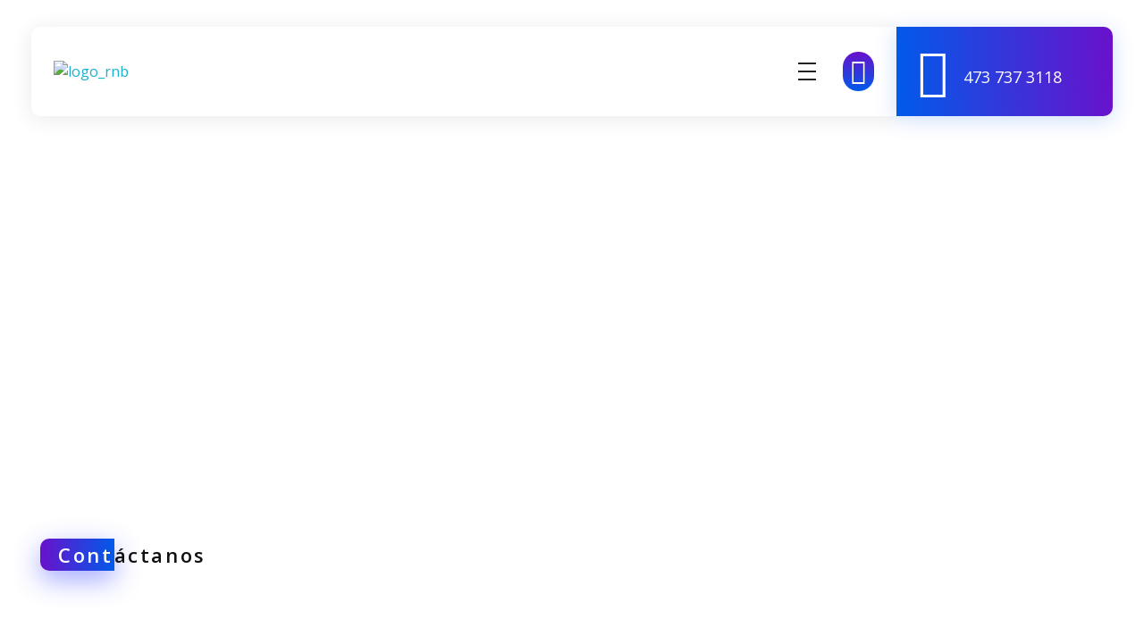

--- FILE ---
content_type: text/css
request_url: https://www.runnersnorthbajio.com/wp-content/uploads/phlox-pro/custom.css?ver=9.2
body_size: 1270
content:
/*
===============================================================
 #CUSTOM CSS
- Please do not edit this file. This file is generated from admin area.
- Every changes here will be overwritten by theme
===============================================================*/
    /* body-typography 
=========================*/
body{ font-family:'Open Sans'; } 
/* header-logo-width 
=========================*/
.aux-logo-header .aux-logo-anchor{ max-width:80px; }
/* header-logo-max-height-type 
=========================*/
.aux-logo-header .aux-logo-anchor > img { max-height:85px; }
/* site-frame-background-color 
=========================*/
@media screen and (min-width: 700px) { .aux-framed .aux-side-frames, body.aux-framed:after, .aux-framed .aux-side-frames:before, .aux-framed .aux-side-frames:after {background-color:#111111;}}
/* site-header-container-height 
=========================*/
.site-header-section .aux-header-elements:not(.aux-vertical-menu-elements), .site-header-section .aux-fill .aux-menu-depth-0 > .aux-item-content { height:85px; }
/* site-transparent-header-bgcolor 
=========================*/
.site-header-section { background-color:#FFFFFF; }
/* site-header-container-scaled-height 
=========================*/
.aux-top-sticky .site-header-section.aux-sticky .aux-fill .aux-menu-depth-0 > .aux-item-content, .aux-top-sticky .site-header-section.aux-sticky .aux-header-elements,.aux-elementor-header.aux-sticky .elementor-section-wrap > .elementor-section > .elementor-container { min-height:80px; }
/* sticky-header-color 
=========================*/
.aux-elementor-header.aux-sticky .elementor-section-wrap > .elementor-section { background-color:#FFFFFF !important; }
/* site-vertical-menu-background-color 
=========================*/
.aux-vertical-menu-side { background-color:#FFF; }
/* site-header-navigation-item-height 
=========================*/
.site-header-section .aux-middle .aux-menu-depth-0 > .aux-item-content { height:60px; }
/* site-mobile-header-toggle-button-color 
=========================*/
.site-header-section .aux-header .aux-burger:before, .site-header-section .aux-header .aux-burger:after, .site-header-section .aux-header .aux-burger .mid-line { border-color:#3d3d3d; }
/* site-menu-full-screen-background-color 
=========================*/
#fs-menu-search:before { background-color:rgba(255, 255, 255, 0.95); }
/* site-top-header-background-color 
=========================*/
#top-header {background-color:#FFFFFF;}
/* post-title-bar-overlay-pattern-opacity 
=========================*/
.single-post .aux-overlay-bg-hash::before { opacity:0.15; }
/* page-title-bar-overlay-pattern-opacity 
=========================*/
.page .aux-overlay-bg-hash::before { opacity:0.5; }
/* subfooter-bar-layout-bg-color 
=========================*/
.aux-subfooter-bar { background-color:#fafafa; }
/* subfooter-bar-top-border-color 
=========================*/
.aux-subfooter-bar { border-top:1px solid #EAEAEA; }
/* subfooter-layout-bg-image-position 
=========================*/
.aux-subfooter {background-position:center center;}
/* subfooter-layout-bg-image-size 
=========================*/
.aux-subfooter {background-size:cover;}
/* subfooter-layout-bg-image-repeat 
=========================*/
.aux-subfooter {background-repeat:no-repeat;}
/* subfooter-top-border-color 
=========================*/
.aux-subfooter { border-top:1px solid #EAEAEA; }
/* site-footer-bg-color 
=========================*/
.aux-site-footer {background-color:#1A1A1A;}
/* footer-top-border-color 
=========================*/
.aux-site-footer {border-top:1px solid #EAEAEA;}
/* footer-top-border-width 
=========================*/
.aux-site-footer { border-top-width:1px; }
/* site-secondary-logo-max-height 
=========================*/
.aux-logo-footer .aux-logo-anchor img { max-height:50px; }
/* general-heading-h1 
=========================*/
body h1, body .aux-h1{ font-family:'Raleway'; } 
/* general-heading-h2 
=========================*/
body h2, body .aux-h2{ font-family:'Raleway'; } 
/* general-heading-h3 
=========================*/
body h3, body .aux-h3{ font-family:'Raleway'; } 
/* general-heading-h4 
=========================*/
body h4, body .aux-h4{ font-family:'Raleway'; } 
/* portfolio-title-bar-overlay-pattern-opacity 
=========================*/
.single-portfolio .aux-overlay-bg-hash::before { opacity:0.5; }
/* portfolio-classic-entry-box-background-color 
=========================*/
.post-type-archive-portfolio .aux-entry-boxed .entry-main { background-color:#FFFFFF; }
/* portfolio-classic-entry-box-border-color 
=========================*/
.post-type-archive-portfolio .aux-entry-boxed .entry-main { border-color:#EAEAEA !important; }
/* portfolio-land-side-background-color 
=========================*/
.post-type-archive-portfolio .aux-item-land .aux-land-side { background-color:#FFFFFF; }
/* portfolio-land-side-border-color 
=========================*/
.post-type-archive-portfolio .aux-item-land .aux-land-side { border-color:#EAEAEA !important; }
/* single-post-title-typography 
=========================*/
.single-post .aux-primary .hentry .entry-title{ font-size:50px; font-weight:bold; color:rgb(0, 90, 233); } 
/* single-post-content-typography 
=========================*/
.single-post .hentry .entry-content{ color:var(--e-global-color-bcb51b4); line-height:1.6em; } 
/* single-post-info-typography 
=========================*/
.single-post .hentry .entry-info{ color:rgb(120, 120, 120); text-transform:uppercase; } 
/* single-post-info-terms-typography 
=========================*/
.single-post .hentry .entry-info a{ color:var(--e-global-color-bcb51b4); text-transform:uppercase; } 
/* comment-forms-button-typo 
=========================*/
#commentform .form-submit input[type="submit"]{ color:rgb(255, 255, 255); } 
/* comment-forms-response-title-typo 
=========================*/
.comments-title, .comment-reply-title{ color:rgb(16, 16, 16); font-size:36px; font-weight:600; } 
/* comment-forms-replay-title-typo 
=========================*/
#reply-title > span{ color:rgb(16, 16, 16); font-size:36px; font-weight:600; letter-spacing:0.72px; } 
/* single-post-meta-typography 
=========================*/
.single-post .hentry footer.entry-meta .entry-tax{ font-family:'Raleway'; color:rgb(32, 32, 32); font-size:27px; font-weight:600; font-style:normal; } 
/* single-post-meta-terms-typography 
=========================*/
.single-post .hentry footer.entry-meta .entry-tax a, .single-post .hentry footer.entry-meta .entry-tax i{ color:rgb(0, 90, 233); font-weight:600; font-style:normal; text-decoration:none; } 
/* site-featured-color-1 
=========================*/
:root {--auxin-featured-color-1: #6a11cb;}
/* site-featured-color-3 
=========================*/
:root {--auxin-featured-color-3: #ffa024;}
/* site-featured-color-2 
=========================*/
:root {--auxin-featured-color-2: #005bea;}
/* site-featured-color-4 
=========================*/
:root {--auxin-featured-color-4: #ffe91c;}
/* site-featured-color-5 
=========================*/
:root {--auxin-featured-color-5: #111111;}
/* site-featured-color-6 
=========================*/
:root {--auxin-featured-color-6: #787878;}
/* site-featured-color-7 
=========================*/
:root {--auxin-featured-color-7: #ffffff;}
/* blog-post-like-icon-size 
=========================*/
.single-post .wp_ulike_general_class .wp_ulike_btn:before { font-size:28px; }
/* blog-post-share-button-icon-size 
=========================*/
.single-post .aux-single-post-share span::before { font-size:20px; }
/* portfolio-single-share-button-icon-size 
=========================*/
.single-portfolio .aux-single-portfolio-share span::before { font-size:10px; }
/* portfolio-single-like-icon-size 
=========================*/
.single-portfolio .wp_ulike_general_class button::before { font-size:10px; }
/* general-heading-h5 
=========================*/
body h5, body .aux-h5{ font-family:'Raleway'; } 
/* blog-post-share-button-icon-color 
=========================*/
.single-post .aux-single-post-share span::before { color:var(--e-global-color-primary); }
/* blog-post-like-icon-color 
=========================*/
.single-post .wp_ulike_btn:before, .single-post .wp_ulike_is_liked .wp_ulike_btn:before { color:var(--e-global-color-primary); }
/* blog-post-like-icon-hover-color 
=========================*/
.single-post .wp_ulike_general_class .wp_ulike_btn:hover:before { color:var(--e-global-color-secondary); }
/* blog-post-share-button-icon-hover-color 
=========================*/
.single-post .aux-single-post-share span:hover::before { color:var(--e-global-color-secondary); }
/* single-portfolio-overview-title-typography 
=========================*/
.aux-single .type-portfolio .entry-side-title > h1{ color:var(--e-global-color-primary); font-size:32px; font-weight:bold; text-transform:capitalize; } 
@media(max-width: 768px){ .aux-single .type-portfolio .entry-side-title > h1{ font-size:20px; }  } 
/* single-portfolio-overview-content-typography 
=========================*/
.aux-single .type-portfolio .entry-side-overview{ color:rgb(0, 0, 0); font-size:17px; } 
@media(max-width: 768px){ .aux-single .type-portfolio .entry-side-overview{ font-size:14px; }  } 
/* single-portfolio-content-typography 
=========================*/
.aux-single .type-portfolio .entry-content{ color:var(--e-global-color-bcb51b4); font-size:17px; } 
@media(max-width: 768px){ .aux-single .type-portfolio .entry-content{ font-size:14px; }  } 


--- FILE ---
content_type: text/css
request_url: https://www.runnersnorthbajio.com/wp-content/uploads/elementor/css/post-842.css?ver=1767884050
body_size: 1289
content:
.elementor-842 .elementor-element.elementor-element-1412443 > .elementor-container > .elementor-column > .elementor-widget-wrap{align-content:center;align-items:center;}.elementor-842 .elementor-element.elementor-element-1412443{margin-top:30px;margin-bottom:0px;padding:0px 35px 0px 35px;z-index:99;}.elementor-842 .elementor-element.elementor-element-16ef858:not(.elementor-motion-effects-element-type-background) > .elementor-widget-wrap, .elementor-842 .elementor-element.elementor-element-16ef858 > .elementor-widget-wrap > .elementor-motion-effects-container > .elementor-motion-effects-layer{background-color:var( --e-global-color-43771d5 );}.elementor-bc-flex-widget .elementor-842 .elementor-element.elementor-element-16ef858.elementor-column .elementor-widget-wrap{align-items:center;}.elementor-842 .elementor-element.elementor-element-16ef858.elementor-column.elementor-element[data-element_type="column"] > .elementor-widget-wrap.elementor-element-populated{align-content:center;align-items:center;}.elementor-842 .elementor-element.elementor-element-16ef858.elementor-column > .elementor-widget-wrap{justify-content:flex-start;}.elementor-842 .elementor-element.elementor-element-16ef858 > .elementor-element-populated, .elementor-842 .elementor-element.elementor-element-16ef858 > .elementor-element-populated > .elementor-background-overlay, .elementor-842 .elementor-element.elementor-element-16ef858 > .elementor-background-slideshow{border-radius:10px 0px 0px 10px;}.elementor-842 .elementor-element.elementor-element-16ef858 > .elementor-element-populated{box-shadow:0px 3px 25px 0px rgba(0, 0, 0, 0.09019607843137255);transition:background 0.3s, border 0.3s, border-radius 0.3s, box-shadow 0.3s;padding:0px 25px 0px 25px;}.elementor-842 .elementor-element.elementor-element-16ef858 > .elementor-element-populated > .elementor-background-overlay{transition:background 0.3s, border-radius 0.3s, opacity 0.3s;}.elementor-842 .elementor-element.elementor-element-16ef858{max-height:100px;min-height:100px;}.elementor-842 .elementor-element.elementor-element-a265494{width:auto;max-width:auto;animation-delay:100ms;animation-timing-function:cubic-bezier(0.165,0.84,0.44,1);flex-grow:1;}.elementor-842 .elementor-element.elementor-element-268b012{width:auto;max-width:auto;align-self:center;animation-delay:250ms;animation-timing-function:cubic-bezier(0.455,0.03,0.515,0.955);}.elementor-842 .elementor-element.elementor-element-268b012 > .elementor-widget-container{margin:0px 109px 0px 0px;}.elementor-842 .elementor-element.elementor-element-268b012 .aux-menu-depth-0 > .aux-item-content{color:var( --e-global-color-5211b6c );font-family:"Raleway", Sans-serif;font-size:18px;font-weight:600;text-transform:capitalize;line-height:65px;letter-spacing:0px;}.elementor-842 .elementor-element.elementor-element-268b012 .aux-fs-menu .aux-master-menu{text-align:left;}.elementor-842 .elementor-element.elementor-element-a5592df .aux-search-submit{background-color:transparent;background-image:linear-gradient(180deg, var( --e-global-color-primary ) 0%, var( --e-global-color-secondary ) 100%);padding:8px 9px 8px 9px;border-radius:24px 24px 24px 24px;cursor:pointer;}.elementor-842 .elementor-element.elementor-element-a5592df{width:auto;max-width:auto;}.elementor-842 .elementor-element.elementor-element-a5592df .aux-search-submit svg{color:var( --e-global-color-43771d5 );fill:var( --e-global-color-43771d5 );font-size:28px;height:28px;}.elementor-842 .elementor-element.elementor-element-a5592df .aux-search-submit i{color:var( --e-global-color-43771d5 );font-size:28px;height:28px;}.elementor-842 .elementor-element.elementor-element-a5592df .aux-search-popup .aux-search-input-form{border-width:2px;}.elementor-842 .elementor-element.elementor-element-a5592df .aux-search-popup .aux-submit-icon-container:before{font-size:30px;}.elementor-842 .elementor-element.elementor-element-9bb430a:not(.elementor-motion-effects-element-type-background) > .elementor-widget-wrap, .elementor-842 .elementor-element.elementor-element-9bb430a > .elementor-widget-wrap > .elementor-motion-effects-container > .elementor-motion-effects-layer{background-color:transparent;background-image:linear-gradient(267deg, var( --e-global-color-primary ) 0%, var( --e-global-color-secondary ) 100%);}.elementor-842 .elementor-element.elementor-element-9bb430a > .elementor-element-populated, .elementor-842 .elementor-element.elementor-element-9bb430a > .elementor-element-populated > .elementor-background-overlay, .elementor-842 .elementor-element.elementor-element-9bb430a > .elementor-background-slideshow{border-radius:0px 10px 10px 0px;}.elementor-842 .elementor-element.elementor-element-9bb430a > .elementor-element-populated{box-shadow:0px 4px 25px 0px rgba(0, 90, 233, 0.2);transition:background 0.3s, border 0.3s, border-radius 0.3s, box-shadow 0.3s;padding:5% 7% 5% 10%;}.elementor-842 .elementor-element.elementor-element-9bb430a > .elementor-element-populated > .elementor-background-overlay{transition:background 0.3s, border-radius 0.3s, opacity 0.3s;}.elementor-842 .elementor-element.elementor-element-9bb430a{max-height:100px;}.elementor-842 .elementor-element.elementor-element-f1d6cf0{animation-delay:400ms;animation-timing-function:cubic-bezier(0.165,0.84,0.44,1);}.elementor-842 .elementor-element.elementor-element-f1d6cf0 .aux-widget-text .aux-text-widget-header{padding:0px 17px 0px 0px;}.elementor-842 .elementor-element.elementor-element-f1d6cf0 .aux-ico{font-size:56px;height:56px;}.elementor-842 .elementor-element.elementor-element-f1d6cf0 .aux-ico-box{padding:0px 0px 0px 0px;color:var( --e-global-color-43771d5 );fill:var( --e-global-color-43771d5 );background-color:rgba(27, 38, 206, 0);}.elementor-842 .elementor-element.elementor-element-f1d6cf0 .widget-content{color:var( --e-global-color-43771d5 );font-size:23px;font-weight:400;}.elementor-842 .elementor-element.elementor-element-f1d6cf0 .aux-widget-text .aux-text-widget-content{padding:0px 0px 0px 0px;}.elementor-842 .elementor-element.elementor-element-f1d6cf0 .aux-widget-advanced-text{text-align:left !important;}.elementor-widget .tippy-tooltip .tippy-content{text-align:center;}@media(max-width:1024px){.elementor-842 .elementor-element.elementor-element-a265494 .aux-has-logo img{width:180px;}.elementor-842 .elementor-element.elementor-element-268b012{width:auto;max-width:auto;}.elementor-842 .elementor-element.elementor-element-268b012 > .elementor-widget-container{margin:0px 30px 0px 0px;}.elementor-842 .elementor-element.elementor-element-268b012 .aux-menu-depth-0 > .aux-item-content{font-size:15px;}.elementor-842 .elementor-element.elementor-element-268b012 .aux-menu-depth-0{margin:0px 0px 0px 0px;}.elementor-842 .elementor-element.elementor-element-f1d6cf0 .aux-ico{font-size:42px;height:42px;}.elementor-842 .elementor-element.elementor-element-f1d6cf0 .widget-content{font-size:14px;}}@media(min-width:768px){.elementor-842 .elementor-element.elementor-element-16ef858{width:79.969%;}.elementor-842 .elementor-element.elementor-element-9bb430a{width:20%;}}@media(max-width:1024px) and (min-width:768px){.elementor-842 .elementor-element.elementor-element-16ef858{width:70%;}.elementor-842 .elementor-element.elementor-element-9bb430a{width:30%;}}@media(max-width:767px){.elementor-842 .elementor-element.elementor-element-1412443{margin-top:10px;margin-bottom:0px;}.elementor-842 .elementor-element.elementor-element-16ef858{width:100%;max-height:70px;min-height:70px;}.elementor-842 .elementor-element.elementor-element-16ef858 > .elementor-element-populated, .elementor-842 .elementor-element.elementor-element-16ef858 > .elementor-element-populated > .elementor-background-overlay, .elementor-842 .elementor-element.elementor-element-16ef858 > .elementor-background-slideshow{border-radius:10px 10px 10px 10px;}.elementor-842 .elementor-element.elementor-element-a265494 .aux-has-logo img{width:120px;}.elementor-842 .elementor-element.elementor-element-a5592df .aux-search-submit svg{font-size:18px;height:18px;}.elementor-842 .elementor-element.elementor-element-a5592df .aux-search-submit i{font-size:18px;height:18px;}.elementor-842 .elementor-element.elementor-element-a5592df .aux-search-submit{padding:5px 5px 5px 5px;}.elementor-842 .elementor-element.elementor-element-9bb430a{width:44%;}.elementor-842 .elementor-element.elementor-element-f1d6cf0 .aux-widget-text .aux-text-widget-header{padding:0px 0px 0px 0px;}.elementor-842 .elementor-element.elementor-element-f1d6cf0 .aux-ico{font-size:26px;height:26px;}.elementor-842 .elementor-element.elementor-element-f1d6cf0 .widget-content{font-size:10px;}.elementor-842 .elementor-element.elementor-element-f1d6cf0 .aux-widget-text .aux-text-widget-content{padding:0px 0px 0px 7px;}.elementor-842 .elementor-element.elementor-element-f1d6cf0 .aux-widget-advanced-text{text-align:left !important;}}/* Start custom CSS for aux_menu_box, class: .elementor-element-268b012 */.elementor-842 .elementor-element.elementor-element-268b012 .aux-item-content::after{
    content:'';
    width: 0px;
    height: 2px;
    background: transparent linear-gradient(270deg, var(--e-global-color-8e4d53e) 0%, var(--e-global-color-1d2832ff) 100%);
    border-radius: 50px;
    display: block;
    position: absolute;
    bottom: 13%;
    left: 35%;
    transition: 300ms;
}
.elementor-842 .elementor-element.elementor-element-268b012 .aux-menu-depth-0:hover .aux-item-content::after{
        width: 19px;
}
.elementor-842 .elementor-element.elementor-element-268b012 .aux-item-content{
    padding: 0;
}
.elementor-842 .elementor-element.elementor-element-268b012 li{
    margin-right: 50px;
}
.elementor-842 .elementor-element.elementor-element-268b012 .aux-menu-depth-0.current-menu-item .aux-item-content:after{
    content:'';
    width: 19px;
    height: 2px;
    background: transparent linear-gradient(270deg, var(--e-global-color-8e4d53e) 0%, var(--e-global-color-1d2832ff) 100%);
    border-radius: 50px;
    display: block;
    position: absolute;
    bottom: 13%;
    left: 35%;
    transition: 300ms;
}
/*-----break point-----*/
@media screen and (max-width:1470px){
    .elementor-842 .elementor-element.elementor-element-268b012 li{
        margin-right: 30px;
    }
}
@media screen and (max-width:1330px){
    .elementor-842 .elementor-element.elementor-element-268b012 .aux-item-content::after{
        display:none !important;
    }
}
@media screen and (max-width:1330px) and (min-width:1024px){
    .elementor-842 .elementor-element.elementor-element-268b012 .elementor-widget-container{
        margin-right:30px;
    }
}
@media screen and (max-width:1080px) and (min-width:769px){
    .elementor-842 .elementor-element.elementor-element-268b012 .aux-item-content{
        font-size:14px !important;
    }
}/* End custom CSS */
/* Start custom CSS for aux_modern_search, class: .elementor-element-a5592df */.elementor-842 .elementor-element.elementor-element-a5592df .aux-search-form .aux-iconic-search-submit{
    width: 40px;
    height: 40px;
}
.elementor-842 .elementor-element.elementor-element-a5592df form{
    margin-top: 50px;
}/* End custom CSS */
/* Start custom CSS for column, class: .elementor-element-16ef858 *//*-----break point-----*/
/*-----break point-----*/
@media screen and (max-width:1080px){
    .elementor-842 .elementor-element.elementor-element-16ef858{
        border-radius:10px;
    }
}/* End custom CSS */
/* Start custom CSS for aux_text, class: .elementor-element-f1d6cf0 *//*-----break point-----*/
@media screen and (max-width:1600px){
    .elementor-842 .elementor-element.elementor-element-f1d6cf0 .col-title{
        font-size:16px;
    }
    .elementor-842 .elementor-element.elementor-element-f1d6cf0 .widget-content{
        font-size:18px;
    }
}/* End custom CSS */

--- FILE ---
content_type: text/css
request_url: https://www.runnersnorthbajio.com/wp-content/uploads/elementor/css/post-841.css?ver=1767884050
body_size: 2156
content:
.elementor-841 .elementor-element.elementor-element-5791d2e{margin-top:150px;margin-bottom:0px;padding:0px 35px 0px 35px;z-index:1;}.elementor-841 .elementor-element.elementor-element-333035a:not(.elementor-motion-effects-element-type-background), .elementor-841 .elementor-element.elementor-element-333035a > .elementor-motion-effects-container > .elementor-motion-effects-layer{background-color:transparent;background-image:linear-gradient(269deg, var( --e-global-color-primary ) 0%, var( --e-global-color-secondary ) 100%);}.elementor-841 .elementor-element.elementor-element-333035a, .elementor-841 .elementor-element.elementor-element-333035a > .elementor-background-overlay{border-radius:37px 37px 37px 37px;}.elementor-841 .elementor-element.elementor-element-333035a{box-shadow:0px 10px 30px 0px rgba(0, 90, 233, 0.30196078431372547);transition:background 0.3s, border 0.3s, border-radius 0.3s, box-shadow 0.3s;padding:5% 5% 5% 5%;position:absolute;top:-107px;animation-timing-function:cubic-bezier(0.165,0.84,0.44,1);}.elementor-841 .elementor-element.elementor-element-333035a > .elementor-background-overlay{transition:background 0.3s, border-radius 0.3s, opacity 0.3s;}.elementor-bc-flex-widget .elementor-841 .elementor-element.elementor-element-72dfaed.elementor-column .elementor-widget-wrap{align-items:center;}.elementor-841 .elementor-element.elementor-element-72dfaed.elementor-column.elementor-element[data-element_type="column"] > .elementor-widget-wrap.elementor-element-populated{align-content:center;align-items:center;}.elementor-841 .elementor-element.elementor-element-72dfaed.elementor-column > .elementor-widget-wrap{justify-content:center;}.elementor-841 .elementor-element.elementor-element-5933363{animation-timing-function:cubic-bezier(0.165,0.84,0.44,1);}.elementor-bc-flex-widget .elementor-841 .elementor-element.elementor-element-5f27b0e.elementor-column .elementor-widget-wrap{align-items:center;}.elementor-841 .elementor-element.elementor-element-5f27b0e.elementor-column.elementor-element[data-element_type="column"] > .elementor-widget-wrap.elementor-element-populated{align-content:center;align-items:center;}.elementor-841 .elementor-element.elementor-element-5f27b0e.elementor-column > .elementor-widget-wrap{justify-content:center;}.elementor-841 .elementor-element.elementor-element-7e4332f{animation-delay:150ms;animation-timing-function:cubic-bezier(0.165,0.84,0.44,1);}.elementor-bc-flex-widget .elementor-841 .elementor-element.elementor-element-a62cd30.elementor-column .elementor-widget-wrap{align-items:center;}.elementor-841 .elementor-element.elementor-element-a62cd30.elementor-column.elementor-element[data-element_type="column"] > .elementor-widget-wrap.elementor-element-populated{align-content:center;align-items:center;}.elementor-841 .elementor-element.elementor-element-a62cd30.elementor-column > .elementor-widget-wrap{justify-content:center;}.elementor-841 .elementor-element.elementor-element-5147191{animation-delay:300ms;animation-timing-function:cubic-bezier(0.165,0.84,0.44,1);}.elementor-bc-flex-widget .elementor-841 .elementor-element.elementor-element-b5d5288.elementor-column .elementor-widget-wrap{align-items:center;}.elementor-841 .elementor-element.elementor-element-b5d5288.elementor-column.elementor-element[data-element_type="column"] > .elementor-widget-wrap.elementor-element-populated{align-content:center;align-items:center;}.elementor-841 .elementor-element.elementor-element-b5d5288.elementor-column > .elementor-widget-wrap{justify-content:center;}.elementor-841 .elementor-element.elementor-element-1f6797f{animation-delay:450ms;animation-timing-function:cubic-bezier(0.165,0.84,0.44,1);}.elementor-bc-flex-widget .elementor-841 .elementor-element.elementor-element-dacf1ee.elementor-column .elementor-widget-wrap{align-items:center;}.elementor-841 .elementor-element.elementor-element-dacf1ee.elementor-column.elementor-element[data-element_type="column"] > .elementor-widget-wrap.elementor-element-populated{align-content:center;align-items:center;}.elementor-841 .elementor-element.elementor-element-dacf1ee.elementor-column > .elementor-widget-wrap{justify-content:center;}.elementor-841 .elementor-element.elementor-element-0faa959{animation-delay:600ms;animation-timing-function:cubic-bezier(0.165,0.84,0.44,1);}.elementor-bc-flex-widget .elementor-841 .elementor-element.elementor-element-84f4c8a.elementor-column .elementor-widget-wrap{align-items:center;}.elementor-841 .elementor-element.elementor-element-84f4c8a.elementor-column.elementor-element[data-element_type="column"] > .elementor-widget-wrap.elementor-element-populated{align-content:center;align-items:center;}.elementor-841 .elementor-element.elementor-element-84f4c8a.elementor-column > .elementor-widget-wrap{justify-content:center;}.elementor-841 .elementor-element.elementor-element-fc9538e{animation-delay:750ms;animation-timing-function:cubic-bezier(0.165,0.84,0.44,1);}.elementor-841 .elementor-element.elementor-element-cb804c8:not(.elementor-motion-effects-element-type-background), .elementor-841 .elementor-element.elementor-element-cb804c8 > .elementor-motion-effects-container > .elementor-motion-effects-layer{background-color:transparent;background-image:linear-gradient(25deg, #000000 0%, #343434 100%);}.elementor-841 .elementor-element.elementor-element-cb804c8{transition:background 0.3s, border 0.3s, border-radius 0.3s, box-shadow 0.3s;padding:0px 35px 0px 35px;position:relative;}.elementor-841 .elementor-element.elementor-element-cb804c8 > .elementor-background-overlay{transition:background 0.3s, border-radius 0.3s, opacity 0.3s;}.elementor-841 .elementor-element.elementor-element-21eff2b{margin-top:290px;margin-bottom:0px;}.elementor-841 .elementor-element.elementor-element-6e56955{animation-timing-function:cubic-bezier(0.165,0.84,0.44,1);}.elementor-841 .elementor-element.elementor-element-6e56955 .aux-modern-heading-primary{font-family:"Raleway", Sans-serif;font-size:41px;font-weight:500;text-transform:capitalize;line-height:1.4em;color:var( --e-global-color-43771d5 );text-shadow:0px 0px 10px rgba(0,0,0,0.3);}.elementor-841 .elementor-element.elementor-element-6e56955 .aux-modern-heading-description{font-family:"Raleway", Sans-serif;font-size:20px;font-weight:500;text-transform:uppercase;line-height:1.4em;}.elementor-bc-flex-widget .elementor-841 .elementor-element.elementor-element-0caf2b0.elementor-column .elementor-widget-wrap{align-items:center;}.elementor-841 .elementor-element.elementor-element-0caf2b0.elementor-column.elementor-element[data-element_type="column"] > .elementor-widget-wrap.elementor-element-populated{align-content:center;align-items:center;}.elementor-841 .elementor-element.elementor-element-0caf2b0.elementor-column > .elementor-widget-wrap{justify-content:center;}.elementor-841 .elementor-element.elementor-element-ccd09d5{position:relative;top:14%;animation-delay:150ms;animation-timing-function:cubic-bezier(0.165,0.84,0.44,1);font-family:"Raleway", Sans-serif;font-size:22px;font-weight:300;text-transform:capitalize;line-height:26px;color:rgba(255, 255, 255, 0.5);}.elementor-841 .elementor-element.elementor-element-240585c .mc4wp-form input[type="text"], .elementor-841 .elementor-element.elementor-element-240585c .mc4wp-form input[type="email"]{background-color:transparent;background-image:linear-gradient(270deg, var( --e-global-color-8e4d53e ) 0%, var( --e-global-color-1d2832ff ) 100%);box-shadow:0px 9px 11px 0px rgba(255, 194, 32, 0.30196078431372547);}.elementor-841 .elementor-element.elementor-element-240585c{position:relative;animation-delay:300ms;animation-timing-function:cubic-bezier(0.165,0.84,0.44,1);}.elementor-841 .elementor-element.elementor-element-240585c .mc4wp-form input[type="text"],.elementor-841 .elementor-element.elementor-element-240585c .mc4wp-form input[type="email"]{border-radius:30px 30px 30px 30px;padding:17px 180px 20px 30px;transition:all ease-out 0.3s;}.elementor-841 .elementor-element.elementor-element-240585c .mc4wp-form input[type="text"]::placeholder,.elementor-841 .elementor-element.elementor-element-240585c .mc4wp-form input[type="email"]::placeholder{font-family:"Open Sans", Sans-serif;font-size:17px;font-weight:400;text-transform:capitalize;font-style:normal;color:#272626;}.elementor-841 .elementor-element.elementor-element-240585c .mc4wp-form input[type="submit"]{font-size:20px;font-weight:600;text-transform:uppercase;color:var( --e-global-color-5211b6c );box-shadow:0px 0px 0px 0px rgba(0,0,0,0.5);transition:all ease-out 0.3s;}.elementor-841 .elementor-element.elementor-element-5739a92{margin-top:8%;margin-bottom:0%;z-index:9;}.elementor-841 .elementor-element.elementor-element-798415f{font-size:20px;font-weight:400;color:rgba(255, 255, 255, 0.6);}.elementor-841 .elementor-element.elementor-element-bd08a1a{font-size:20px;font-weight:400;color:rgba(255, 255, 255, 0.6);}.elementor-841 .elementor-element.elementor-element-9c229d6{font-size:20px;font-weight:400;color:rgba(255, 255, 255, 0.6);}.elementor-841 .elementor-element.elementor-element-ae11517 hr[class*="aux-divider"]{margin-top:1em;margin-bottom:1em;border-color:#707070;}.elementor-841 .elementor-element.elementor-element-8290881 > .elementor-widget-container{padding:0px 0px 15px 0px;}.elementor-841 .elementor-element.elementor-element-8290881{text-align:center;}.elementor-841 .elementor-element.elementor-element-8290881 small{color:#FFFFFF66;font-size:16px;}.elementor-841 .elementor-element.elementor-element-d9fca79{width:auto;max-width:auto;position:absolute;right:-11%;bottom:-95%;}.elementor-841 .elementor-element.elementor-element-d9fca79 > .elementor-widget-container{transition-duration:1000ms;transition-property:all;transition-timing-function:cubic-bezier(0.165,0.84,0.44,1);}.elementor-841 .elementor-element.elementor-element-31d66ea{width:auto;max-width:auto;position:absolute;bottom:-150%;left:10%;}.elementor-841 .elementor-element.elementor-element-31d66ea > .elementor-widget-container{transition-duration:1000ms;transition-property:all;transition-timing-function:cubic-bezier(0.165,0.84,0.44,1);}.elementor-widget .tippy-tooltip .tippy-content{text-align:center;}@media(min-width:768px){.elementor-841 .elementor-element.elementor-element-e5997e7{width:56%;}.elementor-841 .elementor-element.elementor-element-0caf2b0{width:44%;}.elementor-841 .elementor-element.elementor-element-7cb47f4{width:15.149%;}.elementor-841 .elementor-element.elementor-element-67b701a{width:35.941%;}.elementor-841 .elementor-element.elementor-element-ea84f8c{width:48.574%;}}@media(max-width:1024px){.elementor-841 .elementor-element.elementor-element-333035a{position:absolute;top:-105px;}.elementor-841 .elementor-element.elementor-element-72dfaed > .elementor-element-populated{margin:0px 0px 20px 0px;--e-column-margin-right:0px;--e-column-margin-left:0px;padding:0px 10px 0px 10px;}.elementor-841 .elementor-element.elementor-element-5f27b0e > .elementor-element-populated{margin:0px 0px 20px 0px;--e-column-margin-right:0px;--e-column-margin-left:0px;padding:0px 10px 0px 10px;}.elementor-841 .elementor-element.elementor-element-a62cd30 > .elementor-element-populated{margin:0px 0px 20px 0px;--e-column-margin-right:0px;--e-column-margin-left:0px;padding:0px 10px 0px 10px;}.elementor-841 .elementor-element.elementor-element-b5d5288 > .elementor-element-populated{margin:0px 0px 020px 0px;--e-column-margin-right:0px;--e-column-margin-left:0px;padding:0px 10px 0px 10px;}.elementor-841 .elementor-element.elementor-element-dacf1ee > .elementor-element-populated{margin:0px 0px 20px 0px;--e-column-margin-right:0px;--e-column-margin-left:0px;padding:0px 10px 0px 10px;}.elementor-841 .elementor-element.elementor-element-84f4c8a > .elementor-element-populated{margin:0px 0px 20px 0px;--e-column-margin-right:0px;--e-column-margin-left:0px;padding:0px 10px 0px 10px;}.elementor-bc-flex-widget .elementor-841 .elementor-element.elementor-element-e5997e7.elementor-column .elementor-widget-wrap{align-items:center;}.elementor-841 .elementor-element.elementor-element-e5997e7.elementor-column.elementor-element[data-element_type="column"] > .elementor-widget-wrap.elementor-element-populated{align-content:center;align-items:center;}.elementor-841 .elementor-element.elementor-element-e5997e7.elementor-column > .elementor-widget-wrap{justify-content:center;}.elementor-841 .elementor-element.elementor-element-6e56955 .aux-widget-inner > *{text-align:center;margin-left:auto !important;margin-right:auto !important;}.elementor-841 .elementor-element.elementor-element-6e56955 .aux-modern-heading-primary{font-size:28px;}.elementor-841 .elementor-element.elementor-element-6e56955 .aux-modern-heading-description{font-size:20px;}.elementor-841 .elementor-element.elementor-element-0caf2b0.elementor-column > .elementor-widget-wrap{justify-content:center;}.elementor-841 .elementor-element.elementor-element-ccd09d5 > .elementor-widget-container{margin:0px 0px 40px 0px;}.elementor-841 .elementor-element.elementor-element-ccd09d5{top:5%;text-align:center;font-size:15px;}.elementor-841 .elementor-element.elementor-element-240585c > .elementor-widget-container{margin:0% 0% 0% 16%;}.elementor-841 .elementor-element.elementor-element-240585c{position:relative;top:-15%;}.elementor-841 .elementor-element.elementor-element-240585c .mc4wp-form input[type="text"],.elementor-841 .elementor-element.elementor-element-240585c .mc4wp-form input[type="email"]{max-width:100%;}.elementor-841 .elementor-element.elementor-element-240585c .mc4wp-form input[type="submit"]{font-size:17px;max-width:150px;}.elementor-bc-flex-widget .elementor-841 .elementor-element.elementor-element-7cb47f4.elementor-column .elementor-widget-wrap{align-items:center;}.elementor-841 .elementor-element.elementor-element-7cb47f4.elementor-column.elementor-element[data-element_type="column"] > .elementor-widget-wrap.elementor-element-populated{align-content:center;align-items:center;}.elementor-841 .elementor-element.elementor-element-7cb47f4.elementor-column > .elementor-widget-wrap{justify-content:center;}.elementor-841 .elementor-element.elementor-element-798415f{text-align:center;}.elementor-841 .elementor-element.elementor-element-bd08a1a{text-align:center;}.elementor-841 .elementor-element.elementor-element-9c229d6{text-align:center;}.elementor-841 .elementor-element.elementor-element-d9fca79{position:absolute;right:-10px;}.elementor-841 .elementor-element.elementor-element-31d66ea{position:absolute;left:-15px;}}@media(max-width:767px){.elementor-841 .elementor-element.elementor-element-5791d2e{padding:0px 0px 0px 0px;}.elementor-841 .elementor-element.elementor-element-333035a, .elementor-841 .elementor-element.elementor-element-333035a > .elementor-background-overlay{border-radius:0px 0px 0px 0px;}.elementor-841 .elementor-element.elementor-element-333035a{position:static;}.elementor-841 .elementor-element.elementor-element-72dfaed > .elementor-element-populated{margin:0px 0px 20px 0px;--e-column-margin-right:0px;--e-column-margin-left:0px;}.elementor-841 .elementor-element.elementor-element-5f27b0e > .elementor-element-populated{margin:0px 0px 20px 0px;--e-column-margin-right:0px;--e-column-margin-left:0px;}.elementor-841 .elementor-element.elementor-element-a62cd30 > .elementor-element-populated{margin:0px 0px 20px 0px;--e-column-margin-right:0px;--e-column-margin-left:0px;}.elementor-841 .elementor-element.elementor-element-b5d5288 > .elementor-element-populated{margin:0px 0px 20px 0px;--e-column-margin-right:0px;--e-column-margin-left:0px;}.elementor-841 .elementor-element.elementor-element-dacf1ee > .elementor-element-populated{margin:0px 0px 20px 0px;--e-column-margin-right:0px;--e-column-margin-left:0px;}.elementor-841 .elementor-element.elementor-element-cb804c8{margin-top:0px;margin-bottom:0px;}.elementor-841 .elementor-element.elementor-element-21eff2b{margin-top:100px;margin-bottom:0px;}.elementor-841 .elementor-element.elementor-element-6e56955 .aux-widget-inner > *{text-align:center;margin-left:auto !important;margin-right:auto !important;}.elementor-841 .elementor-element.elementor-element-6e56955 .aux-modern-heading-primary{font-size:18px;}.elementor-841 .elementor-element.elementor-element-6e56955 .aux-modern-heading-description{font-size:16px;}.elementor-841 .elementor-element.elementor-element-240585c .mc4wp-form input[type="text"],.elementor-841 .elementor-element.elementor-element-240585c .mc4wp-form input[type="email"]{padding:017px 100px 18px 10px;}.elementor-841 .elementor-element.elementor-element-240585c .mc4wp-form input[type="text"]::placeholder,.elementor-841 .elementor-element.elementor-element-240585c .mc4wp-form input[type="email"]::placeholder{font-size:12px;}.elementor-841 .elementor-element.elementor-element-240585c .mc4wp-form input[type="submit"]{font-size:14px;}.elementor-841 .elementor-element.elementor-element-7cb47f4{width:100%;}.elementor-841 .elementor-element.elementor-element-798415f{font-size:16px;}.elementor-841 .elementor-element.elementor-element-67b701a{width:100%;}.elementor-841 .elementor-element.elementor-element-bd08a1a{font-size:16px;}.elementor-841 .elementor-element.elementor-element-ea84f8c{width:100%;}.elementor-841 .elementor-element.elementor-element-9c229d6{font-size:16px;}}@media(max-width:1024px) and (min-width:768px){.elementor-841 .elementor-element.elementor-element-72dfaed{width:33%;}.elementor-841 .elementor-element.elementor-element-5f27b0e{width:33%;}.elementor-841 .elementor-element.elementor-element-a62cd30{width:33%;}.elementor-841 .elementor-element.elementor-element-b5d5288{width:33%;}.elementor-841 .elementor-element.elementor-element-dacf1ee{width:33%;}.elementor-841 .elementor-element.elementor-element-84f4c8a{width:33%;}.elementor-841 .elementor-element.elementor-element-e5997e7{width:100%;}.elementor-841 .elementor-element.elementor-element-0caf2b0{width:100%;}.elementor-841 .elementor-element.elementor-element-7cb47f4{width:50%;}.elementor-841 .elementor-element.elementor-element-67b701a{width:50%;}.elementor-841 .elementor-element.elementor-element-ea84f8c{width:100%;}}/* Start custom CSS for aux_modern_heading, class: .elementor-element-6e56955 *//*.elementor-841 .elementor-element.elementor-element-6e56955 .aux-modern-heading-description p::after{*/
/*    content: '';*/
/*    width: 63px;*/
/*    height: 22px;*/
/*    background-image: url("data:image/svg+xml,%3Csvg xmlns='http://www.w3.org/2000/svg' width='62.563' height='22.351' viewBox='0 0 62.563 22.351'%3E%3Cpath id='Path_97' data-name='Path 97' d='M105.588-18.469a.791.791,0,0,1,0-1.265l7.065-7.8H55.78a.746.746,0,0,1-.844-.844.746.746,0,0,1,.844-.844h56.873l-7.065-7.8a.791.791,0,0,1,0-1.265.791.791,0,0,1,1.265,0q8.33,9.174,8.436,9.279a.859.859,0,0,1,.211.633.859.859,0,0,1-.211.633l-8.436,9.279a.859.859,0,0,1-.633.211A.859.859,0,0,1,105.588-18.469Z' transform='translate(-53.937 39.609)' fill='%23ffc920' stroke='%23ffc920' stroke-width='2'/%3E%3C/svg%3E");*/
/*    position: absolute;*/
/*    left:17%;*/
/*}*/
.elementor-841 .elementor-element.elementor-element-6e56955 .aux-modern-heading-description{
    background-image: url("data:image/svg+xml,%3Csvg xmlns='http://www.w3.org/2000/svg' width='62.563' height='22.351' viewBox='0 0 62.563 22.351'%3E%3Cpath id='Path_97' data-name='Path 97' d='M105.588-18.469a.791.791,0,0,1,0-1.265l7.065-7.8H55.78a.746.746,0,0,1-.844-.844.746.746,0,0,1,.844-.844h56.873l-7.065-7.8a.791.791,0,0,1,0-1.265.791.791,0,0,1,1.265,0q8.33,9.174,8.436,9.279a.859.859,0,0,1,.211.633.859.859,0,0,1-.211.633l-8.436,9.279a.859.859,0,0,1-.633.211A.859.859,0,0,1,105.588-18.469Z' transform='translate(-53.937 39.609)' fill='%23ffc920' stroke='%23ffc920' stroke-width='2'/%3E%3C/svg%3E");
    background-repeat: no-repeat;
    background-position: 19% center;
}
@media screen and (max-width:1366px){
    .elementor-841 .elementor-element.elementor-element-6e56955 .aux-modern-heading-description{
        background-position: 27% center;
    }
}
@media screen and (max-width:1024px){
    .elementor-841 .elementor-element.elementor-element-6e56955 .aux-modern-heading-description{
        background-image:none;
    }
}/* End custom CSS */
/* Start custom CSS for text-editor, class: .elementor-element-ccd09d5 *//*-----breakpoint-----*/
@media screen and (max-width:1080px){
    .elementor-841 .elementor-element.elementor-element-ccd09d5{
        font-size:18px;
    }
}/* End custom CSS */
/* Start custom CSS for aux_mailchimp, class: .elementor-element-240585c */.elementor-841 .elementor-element.elementor-element-240585c input[type='submit']{
    background: none;
    box-shadow:none !important;
    position: absolute;
    top:4px;
    right: 10px;
    margin-right:-17%;
}
.elementor-841 .elementor-element.elementor-element-240585c input[type='email']{
    max-width: 99%;
    border:none;
}
@media screen and (max-width:1024px){
    .elementor-841 .elementor-element.elementor-element-240585c input[type='email']{
        width:80% !important;
    }
    .elementor-841 .elementor-element.elementor-element-240585c input[type='submit']{
        right:35%;
        top:5%;
    }
}
@media screen and (max-width:685px){
    .elementor-841 .elementor-element.elementor-element-240585c input[type='email']{
    min-width: 100%;
    }
    .elementor-841 .elementor-element.elementor-element-240585c .elementor-widget-container{
        margin:0 !important;
    }
    .elementor-841 .elementor-element.elementor-element-240585c input[type='submit']{
        right:15%;
        top:7%;
    }
}/* End custom CSS */
/* Start custom CSS for aux_image, class: .elementor-element-d9fca79 *//*-----breakpoint-----*/
@media screen and (max-width:1366px){
    .elementor-841 .elementor-element.elementor-element-d9fca79{
        right:0;
    }
}/* End custom CSS */
/* Start custom CSS for aux_image, class: .elementor-element-31d66ea *//*-----breakpoint-----*/
@media screen and (max-width:1366px){
    .elementor-841 .elementor-element.elementor-element-31d66ea{
        left:30px;
    }
}/* End custom CSS */
/* Start custom CSS for section, class: .elementor-element-cb804c8 */.elementor-841 .elementor-element.elementor-element-cb804c8 {
    overflow:hidden;
}/* End custom CSS */

--- FILE ---
content_type: text/css
request_url: https://www.runnersnorthbajio.com/wp-content/uploads/elementor/css/post-848.css?ver=1767884207
body_size: 1849
content:
.elementor-848 .elementor-element.elementor-element-d72c912:not(.elementor-motion-effects-element-type-background), .elementor-848 .elementor-element.elementor-element-d72c912 > .elementor-motion-effects-container > .elementor-motion-effects-layer{background-image:url("https://www.runnersnorthbajio.com/wp-content/uploads/2020/02/architecture-office-building-cityscape-personal-PSTTWS4@2x.png");background-position:center center;background-repeat:no-repeat;background-size:cover;}.elementor-848 .elementor-element.elementor-element-d72c912 > .elementor-background-overlay{background-color:transparent;background-image:linear-gradient(180deg, #000000 0%, #343434 100%);opacity:0.89;transition:background 0.3s, border-radius 0.3s, opacity 0.3s;}.elementor-848 .elementor-element.elementor-element-d72c912 > .elementor-container{min-height:60vh;}.elementor-848 .elementor-element.elementor-element-d72c912{transition:background 0.3s, border 0.3s, border-radius 0.3s, box-shadow 0.3s;padding:0px 35px 0px 35px;}.elementor-848 .elementor-element.elementor-element-9126094 > .elementor-element-populated{margin:8% 0% 0% 0%;--e-column-margin-right:0%;--e-column-margin-left:0%;}.elementor-848 .elementor-element.elementor-element-cb9d7cd > .elementor-widget-container{transition-duration:1000ms;transition-property:all;transition-timing-function:cubic-bezier(0.165,0.84,0.44,1);}.elementor-848 .elementor-element.elementor-element-cb9d7cd{animation-timing-function:cubic-bezier(0.165,0.84,0.44,1);}.elementor-848 .elementor-element.elementor-element-cb9d7cd .aux-widget-inner > *{text-align:center;margin-left:auto !important;margin-right:auto !important;}.elementor-848 .elementor-element.elementor-element-cb9d7cd .aux-modern-heading-primary{font-size:55px;font-weight:bold;text-transform:uppercase;letter-spacing:1.65px;color:var( --e-global-color-43771d5 );}.elementor-848 .elementor-element.elementor-element-b5ac2d9{margin-top:11%;margin-bottom:11%;padding:0px 35px 0px 35px;}.elementor-bc-flex-widget .elementor-848 .elementor-element.elementor-element-fe402af.elementor-column .elementor-widget-wrap{align-items:center;}.elementor-848 .elementor-element.elementor-element-fe402af.elementor-column.elementor-element[data-element_type="column"] > .elementor-widget-wrap.elementor-element-populated{align-content:center;align-items:center;}.elementor-848 .elementor-element.elementor-element-fe402af > .elementor-element-populated{margin:0px 0px 0px 0px;--e-column-margin-right:0px;--e-column-margin-left:0px;}.elementor-848 .elementor-element.elementor-element-41cf436{animation-timing-function:cubic-bezier(0.165,0.84,0.44,1);}.elementor-848 .elementor-element.elementor-element-41cf436 .aux-modern-heading-secondary{font-family:"Open Sans", Sans-serif;font-size:22px;font-weight:600;text-transform:capitalize;letter-spacing:2.64px;color:var( --e-global-color-43771d5 );}.elementor-848 .elementor-element.elementor-element-41cf436 .aux-modern-heading-secondary .aux-head-highlight{font-family:"Open Sans", Sans-serif;font-size:22px;font-weight:600;text-transform:none;letter-spacing:2.64px;color:var( --e-global-color-5211b6c );margin:0px 0px 0px 0px;}.elementor-848 .elementor-element.elementor-element-abd9b2a{animation-delay:150ms;animation-timing-function:cubic-bezier(0.165,0.84,0.44,1);}.elementor-848 .elementor-element.elementor-element-abd9b2a .aux-modern-heading-primary{font-size:50px;font-weight:600;text-transform:capitalize;letter-spacing:-0.65px;color:var( --e-global-color-5211b6c );margin:0px 0px 0px 0px;}.elementor-848 .elementor-element.elementor-element-abd9b2a .aux-modern-heading-divider{height:5px;width:95px;margin:24px 0px 37px 0px;background-color:#CCCCCC;box-shadow:0px 10px 30px 0px rgba(46, 60, 255, 0.30980392156862746);}.elementor-848 .elementor-element.elementor-element-abd9b2a .aux-modern-heading-description{color:var( --e-global-color-bcb51b4 );font-family:"Open Sans", Sans-serif;font-size:16px;font-weight:400;text-transform:capitalize;line-height:1.4em;}.elementor-848 .elementor-element.elementor-element-79f1eca input:not([type="submit"]){background-color:#F6F6F6;color:var( --e-global-color-5211b6c );height:53px;border-radius:50px 50px 50px 50px;padding:17px 30px 17px 30px;transition:all ease-out 0.3s;}.elementor-848 .elementor-element.elementor-element-79f1eca textarea{background-color:#F6F6F6;color:var( --e-global-color-5211b6c );height:200px;border-radius:50px 50px 50px 50px;padding:30px 30px 30px 30px;transition:all ease-out 0.3s;}.elementor-848 .elementor-element.elementor-element-79f1eca input[type="submit"]{background-color:transparent;font-family:"Open Sans", Sans-serif;font-size:16px;font-weight:400;text-transform:uppercase;font-style:normal;color:var( --e-global-color-43771d5 );border-radius:200px 200px 200px 200px;padding:15px 50px 14px 50px;background-image:linear-gradient(89deg, var( --e-global-color-primary ) 0%, var( --e-global-color-secondary ) 100%);box-shadow:0px 6px 30px 0px rgba(46, 60, 255, 0.45);transition:all ease-out 0.3s;}.elementor-848 .elementor-element.elementor-element-79f1eca input[type="submit"]:hover{background-color:transparent;background-image:linear-gradient(89deg, #0D0D0D 0%, #545454 100%);box-shadow:0px 6px 30px 0px rgba(0, 0, 0, 0.27);}.elementor-848 .elementor-element.elementor-element-79f1eca{animation-delay:300ms;animation-timing-function:cubic-bezier(0.165,0.84,0.44,1);}.elementor-848 .elementor-element.elementor-element-79f1eca input:not([type="submit"])::placeholder{font-family:"Open Sans", Sans-serif;font-size:16px;font-weight:400;text-transform:uppercase;font-style:normal;letter-spacing:0.48px;color:rgba(23, 23, 23, 0.61);}.elementor-848 .elementor-element.elementor-element-79f1eca input[type="text"]{transition:all ease-out 0.3s;}.elementor-848 .elementor-element.elementor-element-79f1eca input[type="email"]{transition:all ease-out 0.3s;}.elementor-848 .elementor-element.elementor-element-79f1eca select{transition:all ease-out 0.3s;}.elementor-848 .elementor-element.elementor-element-79f1eca textarea::placeholder{font-family:"Open Sans", Sans-serif;font-size:16px;font-weight:400;text-transform:uppercase;font-style:normal;letter-spacing:0.48px;color:rgba(23, 23, 23, 0.61);}.elementor-bc-flex-widget .elementor-848 .elementor-element.elementor-element-7c4c45d.elementor-column .elementor-widget-wrap{align-items:center;}.elementor-848 .elementor-element.elementor-element-7c4c45d.elementor-column.elementor-element[data-element_type="column"] > .elementor-widget-wrap.elementor-element-populated{align-content:center;align-items:center;}.elementor-848 .elementor-element.elementor-element-7c4c45d > .elementor-element-populated{margin:0px 0px 0px 70px;--e-column-margin-right:0px;--e-column-margin-left:70px;}.elementor-848 .elementor-element.elementor-element-ff190c9{animation-timing-function:cubic-bezier(0.455,0.03,0.515,0.955);}.elementor-848 .elementor-element.elementor-element-ff190c9 .aux-media-image{border-radius:20px 20px 20px 20px;overflow:hidden;box-shadow:0px 10px 30px 0px rgba(0, 0, 0, 0.2);}.elementor-848 .elementor-element.elementor-element-0cf867f{margin-top:0px;margin-bottom:100px;padding:0px 35px 0px 35px;position:relative;bottom:100px;}.elementor-848 .elementor-element.elementor-element-8f2a2e5:not(.elementor-motion-effects-element-type-background) > .elementor-widget-wrap, .elementor-848 .elementor-element.elementor-element-8f2a2e5 > .elementor-widget-wrap > .elementor-motion-effects-container > .elementor-motion-effects-layer{background-color:var( --e-global-color-43771d5 );}.elementor-848 .elementor-element.elementor-element-8f2a2e5.elementor-column > .elementor-widget-wrap{justify-content:center;}.elementor-848 .elementor-element.elementor-element-8f2a2e5 > .elementor-element-populated, .elementor-848 .elementor-element.elementor-element-8f2a2e5 > .elementor-element-populated > .elementor-background-overlay, .elementor-848 .elementor-element.elementor-element-8f2a2e5 > .elementor-background-slideshow{border-radius:15px 15px 15px 15px;}.elementor-848 .elementor-element.elementor-element-8f2a2e5 > .elementor-element-populated{box-shadow:0px 3px 35px 0px rgba(0, 0, 0, 0.10196078431372549);transition:background 0.3s, border 0.3s, border-radius 0.3s, box-shadow 0.3s;margin:0px 17px 0px 17px;--e-column-margin-right:17px;--e-column-margin-left:17px;padding:80px 0px 60px 0px;}.elementor-848 .elementor-element.elementor-element-8f2a2e5 > .elementor-element-populated > .elementor-background-overlay{transition:background 0.3s, border-radius 0.3s, opacity 0.3s;}.elementor-848 .elementor-element.elementor-element-8f2a2e5{animation-timing-function:cubic-bezier(0.165,0.84,0.44,1);}.elementor-848 .elementor-element.elementor-element-3de1f26 .aux-the-svg{width:300px;}.elementor-848 .elementor-element.elementor-element-3de1f26 .aux-widget-container{text-align:center;}.elementor-848 .elementor-element.elementor-element-ffdee66 .aux-widget-inner > *{text-align:center;margin-left:auto !important;margin-right:auto !important;}.elementor-848 .elementor-element.elementor-element-ffdee66 .aux-modern-heading-primary{font-size:28px;font-weight:600;text-transform:uppercase;color:#171717;margin:25px 0px 25px 0px;}.elementor-848 .elementor-element.elementor-element-ffdee66 .aux-modern-heading-description{color:#888888;font-size:17px;line-height:1em;}.elementor-848 .elementor-element.elementor-element-cd6d0fe:not(.elementor-motion-effects-element-type-background) > .elementor-widget-wrap, .elementor-848 .elementor-element.elementor-element-cd6d0fe > .elementor-widget-wrap > .elementor-motion-effects-container > .elementor-motion-effects-layer{background-color:var( --e-global-color-43771d5 );}.elementor-bc-flex-widget .elementor-848 .elementor-element.elementor-element-cd6d0fe.elementor-column .elementor-widget-wrap{align-items:center;}.elementor-848 .elementor-element.elementor-element-cd6d0fe.elementor-column.elementor-element[data-element_type="column"] > .elementor-widget-wrap.elementor-element-populated{align-content:center;align-items:center;}.elementor-848 .elementor-element.elementor-element-cd6d0fe.elementor-column > .elementor-widget-wrap{justify-content:center;}.elementor-848 .elementor-element.elementor-element-cd6d0fe > .elementor-element-populated, .elementor-848 .elementor-element.elementor-element-cd6d0fe > .elementor-element-populated > .elementor-background-overlay, .elementor-848 .elementor-element.elementor-element-cd6d0fe > .elementor-background-slideshow{border-radius:15px 15px 15px 15px;}.elementor-848 .elementor-element.elementor-element-cd6d0fe > .elementor-element-populated{box-shadow:0px 3px 35px 0px rgba(0, 0, 0, 0.10196078431372549);transition:background 0.3s, border 0.3s, border-radius 0.3s, box-shadow 0.3s;margin:0px 17px 0px 17px;--e-column-margin-right:17px;--e-column-margin-left:17px;padding:80px 0px 60px 0px;}.elementor-848 .elementor-element.elementor-element-cd6d0fe > .elementor-element-populated > .elementor-background-overlay{transition:background 0.3s, border-radius 0.3s, opacity 0.3s;}.elementor-848 .elementor-element.elementor-element-cd6d0fe{animation-timing-function:cubic-bezier(0.165,0.84,0.44,1);}.elementor-848 .elementor-element.elementor-element-cae7e72 .aux-the-svg{width:300px;}.elementor-848 .elementor-element.elementor-element-cae7e72 .aux-widget-container{text-align:center;}.elementor-848 .elementor-element.elementor-element-0ed3cc3 .aux-widget-inner > *{text-align:center;margin-left:auto !important;margin-right:auto !important;}.elementor-848 .elementor-element.elementor-element-0ed3cc3 .aux-modern-heading-primary{font-size:28px;font-weight:600;text-transform:uppercase;color:#171717;margin:10px 0px 25px 0px;}.elementor-848 .elementor-element.elementor-element-0ed3cc3 .aux-modern-heading-description{color:#888888;font-size:17px;line-height:1em;}.elementor-848 .elementor-element.elementor-element-e6ffc76:not(.elementor-motion-effects-element-type-background) > .elementor-widget-wrap, .elementor-848 .elementor-element.elementor-element-e6ffc76 > .elementor-widget-wrap > .elementor-motion-effects-container > .elementor-motion-effects-layer{background-color:var( --e-global-color-43771d5 );}.elementor-bc-flex-widget .elementor-848 .elementor-element.elementor-element-e6ffc76.elementor-column .elementor-widget-wrap{align-items:center;}.elementor-848 .elementor-element.elementor-element-e6ffc76.elementor-column.elementor-element[data-element_type="column"] > .elementor-widget-wrap.elementor-element-populated{align-content:center;align-items:center;}.elementor-848 .elementor-element.elementor-element-e6ffc76.elementor-column > .elementor-widget-wrap{justify-content:center;}.elementor-848 .elementor-element.elementor-element-e6ffc76 > .elementor-element-populated, .elementor-848 .elementor-element.elementor-element-e6ffc76 > .elementor-element-populated > .elementor-background-overlay, .elementor-848 .elementor-element.elementor-element-e6ffc76 > .elementor-background-slideshow{border-radius:15px 15px 15px 15px;}.elementor-848 .elementor-element.elementor-element-e6ffc76 > .elementor-element-populated{box-shadow:0px 3px 35px 0px rgba(0, 0, 0, 0.10196078431372549);transition:background 0.3s, border 0.3s, border-radius 0.3s, box-shadow 0.3s;margin:0px 17px 0px 17px;--e-column-margin-right:17px;--e-column-margin-left:17px;padding:80px 0px 60px 0px;}.elementor-848 .elementor-element.elementor-element-e6ffc76 > .elementor-element-populated > .elementor-background-overlay{transition:background 0.3s, border-radius 0.3s, opacity 0.3s;}.elementor-848 .elementor-element.elementor-element-e6ffc76{animation-timing-function:cubic-bezier(0.165,0.84,0.44,1);}.elementor-848 .elementor-element.elementor-element-343d3e5 .aux-the-svg{width:300px;}.elementor-848 .elementor-element.elementor-element-343d3e5 .aux-widget-container{text-align:center;}.elementor-848 .elementor-element.elementor-element-c770094 .aux-widget-inner > *{text-align:center;margin-left:auto !important;margin-right:auto !important;}.elementor-848 .elementor-element.elementor-element-c770094 .aux-modern-heading-primary{font-size:28px;font-weight:600;text-transform:uppercase;color:#171717;margin:10px 0px 25px 0px;}.elementor-848 .elementor-element.elementor-element-c770094 .aux-modern-heading-description{color:#888888;font-size:17px;line-height:1em;}.elementor-widget .tippy-tooltip .tippy-content{text-align:center;}@media(max-width:1024px) and (min-width:768px){.elementor-848 .elementor-element.elementor-element-fe402af{width:100%;}.elementor-848 .elementor-element.elementor-element-7c4c45d{width:100%;}.elementor-848 .elementor-element.elementor-element-8f2a2e5{width:100%;}.elementor-848 .elementor-element.elementor-element-cd6d0fe{width:100%;}.elementor-848 .elementor-element.elementor-element-e6ffc76{width:100%;}}@media(max-width:1024px){.elementor-848 .elementor-element.elementor-element-d72c912 > .elementor-container{min-height:40vh;}.elementor-848 .elementor-element.elementor-element-fe402af.elementor-column > .elementor-widget-wrap{justify-content:center;}.elementor-848 .elementor-element.elementor-element-fe402af > .elementor-element-populated{padding:0% 6% 0% 6%;}.elementor-848 .elementor-element.elementor-element-41cf436 .aux-widget-inner > *{text-align:center;margin-left:auto !important;margin-right:auto !important;}.elementor-848 .elementor-element.elementor-element-abd9b2a .aux-widget-inner > *{text-align:center;margin-left:auto !important;margin-right:auto !important;}.elementor-848 .elementor-element.elementor-element-abd9b2a .aux-modern-heading-primary{font-size:40px;}.elementor-848 .elementor-element.elementor-element-7c4c45d > .elementor-element-populated{margin:0px 0px 0px 0px;--e-column-margin-right:0px;--e-column-margin-left:0px;}.elementor-848 .elementor-element.elementor-element-0cf867f{padding:0% 20% 0% 20%;top:50px;bottom:0px;}.elementor-848 .elementor-element.elementor-element-8f2a2e5 > .elementor-element-populated{margin:0px 0px 20px 0px;--e-column-margin-right:0px;--e-column-margin-left:0px;padding:20px 0px 20px 0px;}.elementor-848 .elementor-element.elementor-element-cd6d0fe > .elementor-element-populated{margin:0px 0px 20px 0px;--e-column-margin-right:0px;--e-column-margin-left:0px;padding:20px 0px 20px 0px;}.elementor-848 .elementor-element.elementor-element-e6ffc76 > .elementor-element-populated{margin:0px 0px 20px 0px;--e-column-margin-right:0px;--e-column-margin-left:0px;padding:20px 0px 20px 0px;}}@media(max-width:767px){.elementor-848 .elementor-element.elementor-element-cb9d7cd .aux-modern-heading-primary{font-size:40px;}.elementor-848 .elementor-element.elementor-element-41cf436 .aux-widget-inner > *{text-align:center;margin-left:auto !important;margin-right:auto !important;}.elementor-848 .elementor-element.elementor-element-41cf436 .aux-modern-heading-secondary{font-size:18px;}.elementor-848 .elementor-element.elementor-element-41cf436 .aux-modern-heading-secondary .aux-head-highlight{font-size:18px;}.elementor-848 .elementor-element.elementor-element-abd9b2a .aux-widget-inner > *{text-align:center;margin-left:auto !important;margin-right:auto !important;}.elementor-848 .elementor-element.elementor-element-abd9b2a .aux-modern-heading-primary{font-size:26px;}.elementor-848 .elementor-element.elementor-element-abd9b2a .aux-modern-heading-divider{margin:1em 0em 2em 6em;}.elementor-848 .elementor-element.elementor-element-abd9b2a .aux-modern-heading-description{font-size:14px;}.elementor-848 .elementor-element.elementor-element-79f1eca input:not([type="submit"])::placeholder{font-size:14px;}.elementor-848 .elementor-element.elementor-element-79f1eca textarea::placeholder{font-size:14px;}.elementor-848 .elementor-element.elementor-element-0cf867f{padding:0% 7% 0% 7%;}}/* Start custom CSS for aux_modern_heading, class: .elementor-element-41cf436 */.elementor-848 .elementor-element.elementor-element-41cf436 .aux-head-before{
    background: transparent linear-gradient(88deg, var(--e-global-color-primary) 0%, var(--e-global-color-secondary) 100%);
    box-shadow: 0px 10px 30px #2E3CFF73;
    border-radius: 10px 0 0 10px;
    padding: 3px 1px 3px 20px;
}/* End custom CSS */
/* Start custom CSS for aux_modern_heading, class: .elementor-element-abd9b2a */@media screen and (max-width:1024px){
    .elementor-848 .elementor-element.elementor-element-abd9b2a .aux-modern-heading-divider{
        margin:25px auto !important;
    }
}/* End custom CSS */
/* Start custom CSS for aux_contact_form, class: .elementor-element-79f1eca */.elementor-848 .elementor-element.elementor-element-79f1eca input,.elementor-848 .elementor-element.elementor-element-79f1eca textarea{
    border: none;
    margin: 0 auto;
}
.elementor-848 .elementor-element.elementor-element-79f1eca textarea{
    margin-bottom: 65px;
}
.elementor-848 .elementor-element.elementor-element-79f1eca input[type='submit']{
    float:left;
}
.elementor-848 .elementor-element.elementor-element-79f1eca .aux-nextto{
    display: flex;
    flex-direction: row;
    margin-bottom: 30px;
}
.elementor-848 .elementor-element.elementor-element-79f1eca .text-934{
    margin-right: 15px !important;
}
.elementor-848 .elementor-element.elementor-element-79f1eca .email-455{
    margin-left: 15px !important;
}
@media screen and (max-width:768px){
    .elementor-848 .elementor-element.elementor-element-79f1eca .aux-nextto{
        display:block;
    }
    .elementor-848 .elementor-element.elementor-element-79f1eca .email-455,.elementor-848 .elementor-element.elementor-element-79f1eca .text-934{
        margin:0 !important;
    }
}/* End custom CSS */